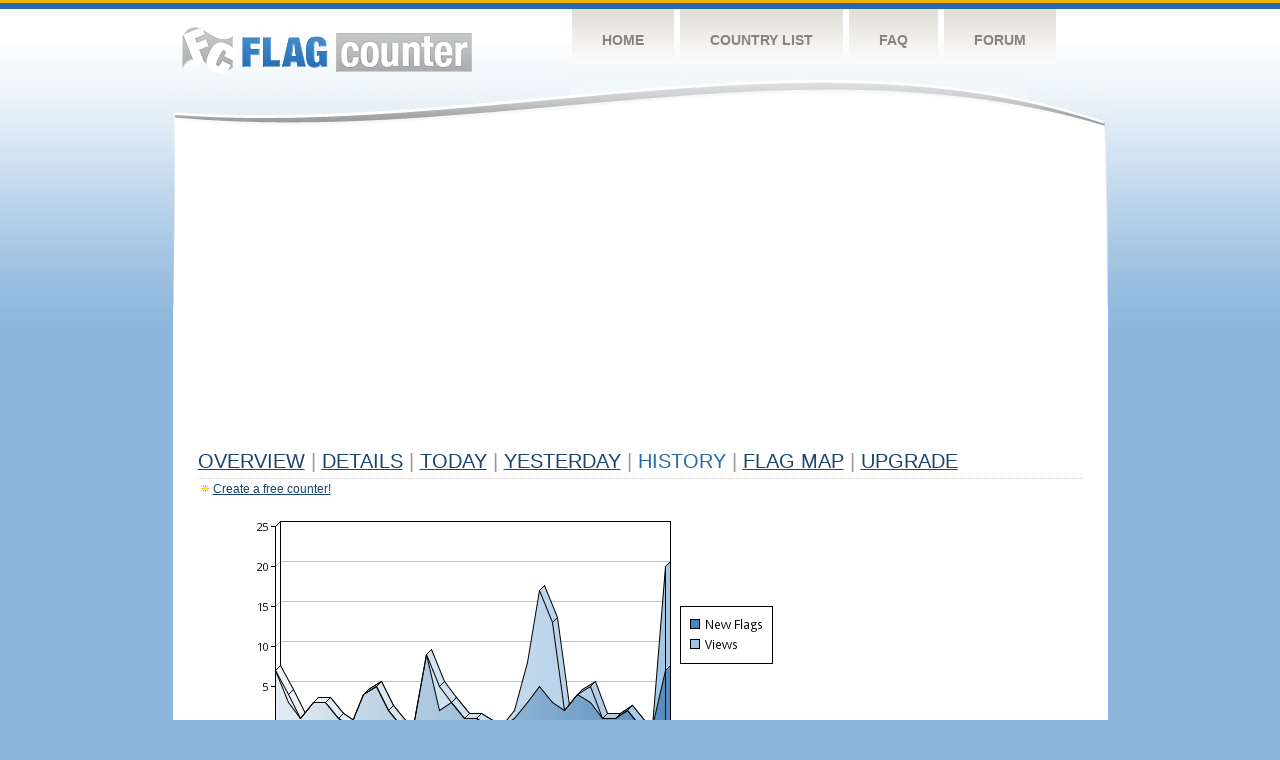

--- FILE ---
content_type: text/html
request_url: http://flagcounter.com/more30/p8/54
body_size: 30209
content:
<!DOCTYPE html PUBLIC "-//W3C//DTD XHTML 1.0 Transitional//EN" "http://www.w3.org/TR/xhtml1/DTD/xhtml1-transitional.dtd">
<html xmlns="http://www.w3.org/1999/xhtml">
<head>
	<meta http-equiv="Content-type" content="text/html; charset=utf-8" />
	<title>Flag Counter &raquo; History</title>
	<link rel="stylesheet" href="/css/style.css" type="text/css" media="all" />
<script async src="https://fundingchoicesmessages.google.com/i/pub-9639136181134974?ers=1" nonce="BF9OHiLeMibvlNkiWlrhaw"></script><script nonce="BF9OHiLeMibvlNkiWlrhaw">(function() {function signalGooglefcPresent() {if (!window.frames['googlefcPresent']) {if (document.body) {const iframe = document.createElement('iframe'); iframe.style = 'width: 0; height: 0; border: none; z-index: -1000; left: -1000px; top: -1000px;'; iframe.style.display = 'none'; iframe.name = 'googlefcPresent'; document.body.appendChild(iframe);} else {setTimeout(signalGooglefcPresent, 0);}}}signalGooglefcPresent();})();</script>
</head>
<body>
	<!-- Shell -->
	<div class="shell">
		<!-- Header -->
		<div id="header">
			<!-- Logo -->
			<h1 id="logo"><a href="/index.html">Flag Counter</a></h1>
			<!-- END Logo -->
			<!-- Navigation -->
			<div class="navigation">
				<ul>
				    <li><a href="/index.html">Home</a></li>
				    <li><a href="/countries.html">Country List</a></li>
				    <li><a href="/faq.html">FAQ</a></li>
				    <li><a href="https://flagcounter.boardhost.com/">Forum</a></li>
				</ul>
			</div>
			<!-- END Navigation -->
		</div>
		<!-- END Header -->
		<div class="cl">&nbsp;</div>
		<!-- Content -->
		<div id="content">
			<!-- News -->
			<div class="news">
				<!-- Post -->
				<div class="post">

<script async src="https://pagead2.googlesyndication.com/pagead/js/adsbygoogle.js"></script>
<!-- fc responsive horizontal -->
<ins class="adsbygoogle"
     style="display:block"
     data-ad-client="ca-pub-9639136181134974"
     data-ad-slot="3564478671"
     data-ad-format="auto"
     data-full-width-responsive="true"></ins>
<script>
     (adsbygoogle = window.adsbygoogle || []).push({});
</script><br><img src=https://cdn.boardhost.com/invisible.gif height=4><br>



					<h1><a href=/more/p8/><u>Overview</u></a> <font color=#999999>|</font> <a href=/countries/p8/><u>Details</u></a> <font color=#999999>|</font> <a href=/today/p8/><u>today</u></a> <font color=#999999>|</font> <a href=/flags1/p8/1><u>Yesterday</u></a> <font color=#999999>|</font> History <font color=#999999>|</font>  <a href=/gmap/p8/><u>Flag Map</u></a>  <font color=#999999>|</font>  

<a href=/pro/p8/><u>Upgrade</u></a></h1><div style="margin-top:-18px;margin-bottom:8px;"><img src=https://cdn.boardhost.com/new_small.png align=absbottom style="margin-right:-1px;margin-bottom:-1px;"><a href=http://flagcounter.com/><u>Create a free counter!</u></a> </div><table border=0 width=100%><tr><td valign=top><img src=/chart2.cgi?p8&chart=30><div align=center><b><a href=/more7/p8/54 style="text-decoration:none;"><u>Last Week</u></a> | </b>Last Month</u><b></a> | <a href=/more90/p8/54 style="text-decoration:none;"><u>Last 3 Months</u></a></u></a>&nbsp;&nbsp;&nbsp;&nbsp;&nbsp;&nbsp;&nbsp;&nbsp;&nbsp;&nbsp;&nbsp;&nbsp;&nbsp;&nbsp;&nbsp;&nbsp;&nbsp;&nbsp;&nbsp;&nbsp;&nbsp;&nbsp;&nbsp;&nbsp;&nbsp;&nbsp;&nbsp;&nbsp;&nbsp;&nbsp;&nbsp;&nbsp;&nbsp;&nbsp;&nbsp;&nbsp;&nbsp;&nbsp;&nbsp;&nbsp;&nbsp;&nbsp;&nbsp;&nbsp;&nbsp;&nbsp;&nbsp;&nbsp;&nbsp;&nbsp;&nbsp;&nbsp;&nbsp;&nbsp;&nbsp;&nbsp;&nbsp;&nbsp;&nbsp;&nbsp;&nbsp;</b></div><br><font size=4><b>This counter has been viewed 882,987
 times by 477,366 visitors!</b></font><br><img src=https://cdn.boardhost.com/invisible.gif height=1><br><!--<img src=https://cdn.boardhost.com/invisible.gif height=3><br>&nbsp;<a href=/history/p8/><u>View Flag History &raquo;</u></a>--><table border=0 width=100% cellspacing=5 style="margin-top:-7px;"></font></td></tr><tr><td colspan=3><br></td></tr><tr><td colspan=2>Page: <a href="/more30/p8/53" style="text-decoration:none;" title="Previous">&lt;</a> <a href="/more30/p8/1" style="text-decoration:none;"><u>1</u></a> <a href="/more30/p8/2" style="text-decoration:none;"><u>2</u></a> <a href="/more30/p8/3" style="text-decoration:none;"><u>3</u></a> <a href="/more30/p8/4" style="text-decoration:none;"><u>4</u></a> <a href="/more30/p8/5" style="text-decoration:none;"><u>5</u></a> <a href="/more30/p8/6" style="text-decoration:none;"><u>6</u></a> <a href="/more30/p8/7" style="text-decoration:none;"><u>7</u></a> <a href="/more30/p8/8" style="text-decoration:none;"><u>8</u></a> <a href="/more30/p8/9" style="text-decoration:none;"><u>9</u></a> <a href="/more30/p8/10" style="text-decoration:none;"><u>10</u></a> <a href="/more30/p8/11" style="text-decoration:none;"><u>11</u></a> <a href="/more30/p8/12" style="text-decoration:none;"><u>12</u></a> <a href="/more30/p8/13" style="text-decoration:none;"><u>13</u></a> <a href="/more30/p8/14" style="text-decoration:none;"><u>14</u></a> <a href="/more30/p8/15" style="text-decoration:none;"><u>15</u></a> <a href="/more30/p8/16" style="text-decoration:none;"><u>16</u></a> <a href="/more30/p8/17" style="text-decoration:none;"><u>17</u></a> <a href="/more30/p8/18" style="text-decoration:none;"><u>18</u></a> <a href="/more30/p8/19" style="text-decoration:none;"><u>19</u></a> <a href="/more30/p8/20" style="text-decoration:none;"><u>20</u></a> <a href="/more30/p8/21" style="text-decoration:none;"><u>21</u></a> <a href="/more30/p8/22" style="text-decoration:none;"><u>22</u></a> <a href="/more30/p8/23" style="text-decoration:none;"><u>23</u></a> <a href="/more30/p8/24" style="text-decoration:none;"><u>24</u></a> <a href="/more30/p8/25" style="text-decoration:none;"><u>25</u></a> <a href="/more30/p8/26" style="text-decoration:none;"><u>26</u></a> <a href="/more30/p8/27" style="text-decoration:none;"><u>27</u></a> <a href="/more30/p8/28" style="text-decoration:none;"><u>28</u></a> <a href="/more30/p8/29" style="text-decoration:none;"><u>29</u></a> <a href="/more30/p8/30" style="text-decoration:none;"><u>30</u></a> <a href="/more30/p8/31" style="text-decoration:none;"><u>31</u></a> <a href="/more30/p8/32" style="text-decoration:none;"><u>32</u></a> <a href="/more30/p8/33" style="text-decoration:none;"><u>33</u></a> <a href="/more30/p8/34" style="text-decoration:none;"><u>34</u></a> <a href="/more30/p8/35" style="text-decoration:none;"><u>35</u></a> <a href="/more30/p8/36" style="text-decoration:none;"><u>36</u></a> <a href="/more30/p8/37" style="text-decoration:none;"><u>37</u></a> <a href="/more30/p8/38" style="text-decoration:none;"><u>38</u></a> <a href="/more30/p8/39" style="text-decoration:none;"><u>39</u></a> <a href="/more30/p8/40" style="text-decoration:none;"><u>40</u></a> <a href="/more30/p8/41" style="text-decoration:none;"><u>41</u></a> <a href="/more30/p8/42" style="text-decoration:none;"><u>42</u></a> <a href="/more30/p8/43" style="text-decoration:none;"><u>43</u></a> <a href="/more30/p8/44" style="text-decoration:none;"><u>44</u></a> <a href="/more30/p8/45" style="text-decoration:none;"><u>45</u></a> <a href="/more30/p8/46" style="text-decoration:none;"><u>46</u></a> <a href="/more30/p8/47" style="text-decoration:none;"><u>47</u></a> <a href="/more30/p8/48" style="text-decoration:none;"><u>48</u></a> <a href="/more30/p8/49" style="text-decoration:none;"><u>49</u></a> <a href="/more30/p8/50" style="text-decoration:none;"><u>50</u></a> <a href="/more30/p8/51" style="text-decoration:none;"><u>51</u></a> <a href="/more30/p8/52" style="text-decoration:none;"><u>52</u></a> <a href="/more30/p8/53" style="text-decoration:none;"><u>53</u></a>  54 <a href="/more30/p8/55" style="text-decoration:none;"><u>55</u></a> <a href="/more30/p8/56" style="text-decoration:none;"><u>56</u></a> <a href="/more30/p8/57" style="text-decoration:none;"><u>57</u></a> <a href="/more30/p8/58" style="text-decoration:none;"><u>58</u></a> <a href="/more30/p8/59" style="text-decoration:none;"><u>59</u></a> <a href="/more30/p8/60" style="text-decoration:none;"><u>60</u></a> <a href="/more30/p8/61" style="text-decoration:none;"><u>61</u></a> <a href="/more30/p8/62" style="text-decoration:none;"><u>62</u></a> <a href="/more30/p8/63" style="text-decoration:none;"><u>63</u></a> <a href="/more30/p8/64" style="text-decoration:none;"><u>64</u></a> <a href="/more30/p8/65" style="text-decoration:none;"><u>65</u></a> <a href="/more30/p8/66" style="text-decoration:none;"><u>66</u></a> <a href="/more30/p8/67" style="text-decoration:none;"><u>67</u></a> <a href="/more30/p8/68" style="text-decoration:none;"><u>68</u></a> <a href="/more30/p8/69" style="text-decoration:none;"><u>69</u></a> <a href="/more30/p8/70" style="text-decoration:none;"><u>70</u></a> <a href="/more30/p8/71" style="text-decoration:none;"><u>71</u></a> <a href="/more30/p8/72" style="text-decoration:none;"><u>72</u></a> <a href="/more30/p8/73" style="text-decoration:none;"><u>73</u></a> <a href="/more30/p8/74" style="text-decoration:none;"><u>74</u></a> <a href="/more30/p8/75" style="text-decoration:none;"><u>75</u></a> <a href="/more30/p8/76" style="text-decoration:none;"><u>76</u></a> <a href="/more30/p8/77" style="text-decoration:none;"><u>77</u></a> <a href="/more30/p8/78" style="text-decoration:none;"><u>78</u></a> <a href="/more30/p8/79" style="text-decoration:none;"><u>79</u></a> <a href="/more30/p8/80" style="text-decoration:none;"><u>80</u></a> <a href="/more30/p8/81" style="text-decoration:none;"><u>81</u></a> <a href="/more30/p8/82" style="text-decoration:none;"><u>82</u></a> <a href="/more30/p8/83" style="text-decoration:none;"><u>83</u></a> <a href="/more30/p8/84" style="text-decoration:none;"><u>84</u></a> <a href="/more30/p8/85" style="text-decoration:none;"><u>85</u></a> <a href="/more30/p8/86" style="text-decoration:none;"><u>86</u></a> <a href="/more30/p8/87" style="text-decoration:none;"><u>87</u></a> <a href="/more30/p8/88" style="text-decoration:none;"><u>88</u></a> <a href="/more30/p8/89" style="text-decoration:none;"><u>89</u></a> <a href="/more30/p8/90" style="text-decoration:none;"><u>90</u></a> <a href="/more30/p8/91" style="text-decoration:none;"><u>91</u></a> <a href="/more30/p8/92" style="text-decoration:none;"><u>92</u></a> <a href="/more30/p8/93" style="text-decoration:none;"><u>93</u></a> <a href="/more30/p8/94" style="text-decoration:none;"><u>94</u></a> <a href="/more30/p8/95" style="text-decoration:none;"><u>95</u></a> <a href="/more30/p8/96" style="text-decoration:none;"><u>96</u></a> <a href="/more30/p8/97" style="text-decoration:none;"><u>97</u></a> <a href="/more30/p8/98" style="text-decoration:none;"><u>98</u></a> <a href="/more30/p8/99" style="text-decoration:none;"><u>99</u></a> <a href="/more30/p8/100" style="text-decoration:none;"><u>100</u></a> <a href="/more30/p8/101" style="text-decoration:none;"><u>101</u></a> <a href="/more30/p8/102" style="text-decoration:none;"><u>102</u></a> <a href="/more30/p8/103" style="text-decoration:none;"><u>103</u></a> <a href="/more30/p8/104" style="text-decoration:none;"><u>104</u></a> <a href="/more30/p8/105" style="text-decoration:none;"><u>105</u></a> <a href="/more30/p8/106" style="text-decoration:none;"><u>106</u></a> <a href="/more30/p8/107" style="text-decoration:none;"><u>107</u></a> <a href="/more30/p8/108" style="text-decoration:none;"><u>108</u></a> <a href="/more30/p8/109" style="text-decoration:none;"><u>109</u></a> <a href="/more30/p8/110" style="text-decoration:none;"><u>110</u></a> <a href="/more30/p8/111" style="text-decoration:none;"><u>111</u></a> <a href="/more30/p8/112" style="text-decoration:none;"><u>112</u></a> <a href="/more30/p8/113" style="text-decoration:none;"><u>113</u></a> <a href="/more30/p8/114" style="text-decoration:none;"><u>114</u></a> <a href="/more30/p8/115" style="text-decoration:none;"><u>115</u></a> <a href="/more30/p8/116" style="text-decoration:none;"><u>116</u></a> <a href="/more30/p8/117" style="text-decoration:none;"><u>117</u></a> <a href="/more30/p8/118" style="text-decoration:none;"><u>118</u></a> <a href="/more30/p8/119" style="text-decoration:none;"><u>119</u></a> <a href="/more30/p8/120" style="text-decoration:none;"><u>120</u></a> <a href="/more30/p8/121" style="text-decoration:none;"><u>121</u></a> <a href="/more30/p8/122" style="text-decoration:none;"><u>122</u></a> <a href="/more30/p8/123" style="text-decoration:none;"><u>123</u></a> <a href="/more30/p8/124" style="text-decoration:none;"><u>124</u></a> <a href="/more30/p8/125" style="text-decoration:none;"><u>125</u></a>  <a href="/more30/p8/55" style="text-decoration:none;" title="Next">&gt;</a> </td></tr><tr><td>&nbsp;<b><font face=arial size=2>Date</font></b></td><td><b><font face=arial size=2>Visitors</b> </font></td><td><b><font face=arial size=2><nobr>Flag Counter Views</nobr></font></b></td></tr><tr><td>&nbsp;<font face=arial size=-1>October 14, 2018</font></td><td><font face=arial size=2>8</td><td><font face=arial size=2>9</font></td></tr><tr><td>&nbsp;<font face=arial size=-1>October 13, 2018</font></td><td><font face=arial size=2>4</td><td><font face=arial size=2>4</font></td></tr><tr><td>&nbsp;<font face=arial size=-1>October 12, 2018</font></td><td><font face=arial size=2>5</td><td><font face=arial size=2>9</font></td></tr><tr><td>&nbsp;<font face=arial size=-1>October 11, 2018</font></td><td><font face=arial size=2>4</td><td><font face=arial size=2>16</font></td></tr><tr><td>&nbsp;<font face=arial size=-1>October 10, 2018</font></td><td><font face=arial size=2>6</td><td><font face=arial size=2>6</font></td></tr><tr><td>&nbsp;<font face=arial size=-1>October 9, 2018</font></td><td><font face=arial size=2>10</td><td><font face=arial size=2>13</font></td></tr><tr><td>&nbsp;<font face=arial size=-1>October 8, 2018</font></td><td><font face=arial size=2>9</td><td><font face=arial size=2>15</font></td></tr><tr><td>&nbsp;<font face=arial size=-1>October 7, 2018</font></td><td><font face=arial size=2>10</td><td><font face=arial size=2>15</font></td></tr><tr><td>&nbsp;<font face=arial size=-1>October 6, 2018</font></td><td><font face=arial size=2>10</td><td><font face=arial size=2>15</font></td></tr><tr><td>&nbsp;<font face=arial size=-1>October 5, 2018</font></td><td><font face=arial size=2>6</td><td><font face=arial size=2>7</font></td></tr><tr><td>&nbsp;<font face=arial size=-1>October 4, 2018</font></td><td><font face=arial size=2>10</td><td><font face=arial size=2>19</font></td></tr><tr><td>&nbsp;<font face=arial size=-1>October 3, 2018</font></td><td><font face=arial size=2>9</td><td><font face=arial size=2>14</font></td></tr><tr><td>&nbsp;<font face=arial size=-1>October 2, 2018</font></td><td><font face=arial size=2>2</td><td><font face=arial size=2>4</font></td></tr><tr><td>&nbsp;<font face=arial size=-1>October 1, 2018</font></td><td><font face=arial size=2>11</td><td><font face=arial size=2>15</font></td></tr><tr><td>&nbsp;<font face=arial size=-1>September 30, 2018</font></td><td><font face=arial size=2>15</td><td><font face=arial size=2>77</font></td></tr><tr><td>&nbsp;<font face=arial size=-1>September 29, 2018</font></td><td><font face=arial size=2>16</td><td><font face=arial size=2>27</font></td></tr><tr><td>&nbsp;<font face=arial size=-1>September 28, 2018</font></td><td><font face=arial size=2>3</td><td><font face=arial size=2>3</font></td></tr><tr><td>&nbsp;<font face=arial size=-1>September 27, 2018</font></td><td><font face=arial size=2>5</td><td><font face=arial size=2>10</font></td></tr><tr><td>&nbsp;<font face=arial size=-1>September 26, 2018</font></td><td><font face=arial size=2>11</td><td><font face=arial size=2>26</font></td></tr><tr><td>&nbsp;<font face=arial size=-1>September 25, 2018</font></td><td><font face=arial size=2>9</td><td><font face=arial size=2>25</font></td></tr><tr><td>&nbsp;<font face=arial size=-1>September 24, 2018</font></td><td><font face=arial size=2>7</td><td><font face=arial size=2>10</font></td></tr><tr><td>&nbsp;<font face=arial size=-1>September 23, 2018</font></td><td><font face=arial size=2>10</td><td><font face=arial size=2>12</font></td></tr><tr><td>&nbsp;<font face=arial size=-1>September 22, 2018</font></td><td><font face=arial size=2>7</td><td><font face=arial size=2>10</font></td></tr><tr><td>&nbsp;<font face=arial size=-1>September 21, 2018</font></td><td><font face=arial size=2>8</td><td><font face=arial size=2>9</font></td></tr><tr><td>&nbsp;<font face=arial size=-1>September 20, 2018</font></td><td><font face=arial size=2>7</td><td><font face=arial size=2>30</font></td></tr><tr><td>&nbsp;<font face=arial size=-1>September 19, 2018</font></td><td><font face=arial size=2>9</td><td><font face=arial size=2>13</font></td></tr><tr><td>&nbsp;<font face=arial size=-1>September 18, 2018</font></td><td><font face=arial size=2>13</td><td><font face=arial size=2>17</font></td></tr><tr><td>&nbsp;<font face=arial size=-1>September 17, 2018</font></td><td><font face=arial size=2>12</td><td><font face=arial size=2>13</font></td></tr><tr><td>&nbsp;<font face=arial size=-1>September 16, 2018</font></td><td><font face=arial size=2>11</td><td><font face=arial size=2>20</font></td></tr><tr><td>&nbsp;<font face=arial size=-1>September 15, 2018</font></td><td><font face=arial size=2>10</td><td><font face=arial size=2>11</font></td></tr><tr><td>&nbsp;<font face=arial size=-1>September 14, 2018</font></td><td><font face=arial size=2>12</td><td><font face=arial size=2>15</font></td></tr><tr><td>&nbsp;<font face=arial size=-1>September 13, 2018</font></td><td><font face=arial size=2>12</td><td><font face=arial size=2>20</font></td></tr><tr><td>&nbsp;<font face=arial size=-1>September 12, 2018</font></td><td><font face=arial size=2>8</td><td><font face=arial size=2>9</font></td></tr><tr><td>&nbsp;<font face=arial size=-1>September 11, 2018</font></td><td><font face=arial size=2>9</td><td><font face=arial size=2>10</font></td></tr><tr><td>&nbsp;<font face=arial size=-1>September 10, 2018</font></td><td><font face=arial size=2>8</td><td><font face=arial size=2>9</font></td></tr><tr><td>&nbsp;<font face=arial size=-1>September 9, 2018</font></td><td><font face=arial size=2>9</td><td><font face=arial size=2>12</font></td></tr><tr><td>&nbsp;<font face=arial size=-1>September 8, 2018</font></td><td><font face=arial size=2>9</td><td><font face=arial size=2>14</font></td></tr><tr><td>&nbsp;<font face=arial size=-1>September 7, 2018</font></td><td><font face=arial size=2>3</td><td><font face=arial size=2>3</font></td></tr><tr><td>&nbsp;<font face=arial size=-1>September 6, 2018</font></td><td><font face=arial size=2>6</td><td><font face=arial size=2>6</font></td></tr><tr><td>&nbsp;<font face=arial size=-1>September 5, 2018</font></td><td><font face=arial size=2>8</td><td><font face=arial size=2>8</font></td></tr><tr><td>&nbsp;<font face=arial size=-1>September 4, 2018</font></td><td><font face=arial size=2>7</td><td><font face=arial size=2>10</font></td></tr><tr><td>&nbsp;<font face=arial size=-1>September 3, 2018</font></td><td><font face=arial size=2>13</td><td><font face=arial size=2>15</font></td></tr><tr><td>&nbsp;<font face=arial size=-1>September 2, 2018</font></td><td><font face=arial size=2>6</td><td><font face=arial size=2>8</font></td></tr><tr><td>&nbsp;<font face=arial size=-1>September 1, 2018</font></td><td><font face=arial size=2>6</td><td><font face=arial size=2>7</font></td></tr><tr><td>&nbsp;<font face=arial size=-1>August 31, 2018</font></td><td><font face=arial size=2>9</td><td><font face=arial size=2>11</font></td></tr><tr><td>&nbsp;<font face=arial size=-1>August 30, 2018</font></td><td><font face=arial size=2>7</td><td><font face=arial size=2>8</font></td></tr><tr><td>&nbsp;<font face=arial size=-1>August 29, 2018</font></td><td><font face=arial size=2>5</td><td><font face=arial size=2>5</font></td></tr><tr><td>&nbsp;<font face=arial size=-1>August 28, 2018</font></td><td><font face=arial size=2>10</td><td><font face=arial size=2>10</font></td></tr><tr><td>&nbsp;<font face=arial size=-1>August 27, 2018</font></td><td><font face=arial size=2>8</td><td><font face=arial size=2>13</font></td></tr><tr><td>&nbsp;<font face=arial size=-1>August 26, 2018</font></td><td><font face=arial size=2>6</td><td><font face=arial size=2>6</font></td></tr>

















































</table>Page: <a href="/more30/p8/53" style="text-decoration:none;" title="Previous">&lt;</a> <a href="/more30/p8/1" style="text-decoration:none;"><u>1</u></a> <a href="/more30/p8/2" style="text-decoration:none;"><u>2</u></a> <a href="/more30/p8/3" style="text-decoration:none;"><u>3</u></a> <a href="/more30/p8/4" style="text-decoration:none;"><u>4</u></a> <a href="/more30/p8/5" style="text-decoration:none;"><u>5</u></a> <a href="/more30/p8/6" style="text-decoration:none;"><u>6</u></a> <a href="/more30/p8/7" style="text-decoration:none;"><u>7</u></a> <a href="/more30/p8/8" style="text-decoration:none;"><u>8</u></a> <a href="/more30/p8/9" style="text-decoration:none;"><u>9</u></a> <a href="/more30/p8/10" style="text-decoration:none;"><u>10</u></a> <a href="/more30/p8/11" style="text-decoration:none;"><u>11</u></a> <a href="/more30/p8/12" style="text-decoration:none;"><u>12</u></a> <a href="/more30/p8/13" style="text-decoration:none;"><u>13</u></a> <a href="/more30/p8/14" style="text-decoration:none;"><u>14</u></a> <a href="/more30/p8/15" style="text-decoration:none;"><u>15</u></a> <a href="/more30/p8/16" style="text-decoration:none;"><u>16</u></a> <a href="/more30/p8/17" style="text-decoration:none;"><u>17</u></a> <a href="/more30/p8/18" style="text-decoration:none;"><u>18</u></a> <a href="/more30/p8/19" style="text-decoration:none;"><u>19</u></a> <a href="/more30/p8/20" style="text-decoration:none;"><u>20</u></a> <a href="/more30/p8/21" style="text-decoration:none;"><u>21</u></a> <a href="/more30/p8/22" style="text-decoration:none;"><u>22</u></a> <a href="/more30/p8/23" style="text-decoration:none;"><u>23</u></a> <a href="/more30/p8/24" style="text-decoration:none;"><u>24</u></a> <a href="/more30/p8/25" style="text-decoration:none;"><u>25</u></a> <a href="/more30/p8/26" style="text-decoration:none;"><u>26</u></a> <a href="/more30/p8/27" style="text-decoration:none;"><u>27</u></a> <a href="/more30/p8/28" style="text-decoration:none;"><u>28</u></a> <a href="/more30/p8/29" style="text-decoration:none;"><u>29</u></a> <a href="/more30/p8/30" style="text-decoration:none;"><u>30</u></a> <a href="/more30/p8/31" style="text-decoration:none;"><u>31</u></a> <a href="/more30/p8/32" style="text-decoration:none;"><u>32</u></a> <a href="/more30/p8/33" style="text-decoration:none;"><u>33</u></a> <a href="/more30/p8/34" style="text-decoration:none;"><u>34</u></a> <a href="/more30/p8/35" style="text-decoration:none;"><u>35</u></a> <a href="/more30/p8/36" style="text-decoration:none;"><u>36</u></a> <a href="/more30/p8/37" style="text-decoration:none;"><u>37</u></a> <a href="/more30/p8/38" style="text-decoration:none;"><u>38</u></a> <a href="/more30/p8/39" style="text-decoration:none;"><u>39</u></a> <a href="/more30/p8/40" style="text-decoration:none;"><u>40</u></a> <a href="/more30/p8/41" style="text-decoration:none;"><u>41</u></a> <a href="/more30/p8/42" style="text-decoration:none;"><u>42</u></a> <a href="/more30/p8/43" style="text-decoration:none;"><u>43</u></a> <a href="/more30/p8/44" style="text-decoration:none;"><u>44</u></a> <a href="/more30/p8/45" style="text-decoration:none;"><u>45</u></a> <a href="/more30/p8/46" style="text-decoration:none;"><u>46</u></a> <a href="/more30/p8/47" style="text-decoration:none;"><u>47</u></a> <a href="/more30/p8/48" style="text-decoration:none;"><u>48</u></a> <a href="/more30/p8/49" style="text-decoration:none;"><u>49</u></a> <a href="/more30/p8/50" style="text-decoration:none;"><u>50</u></a> <a href="/more30/p8/51" style="text-decoration:none;"><u>51</u></a> <a href="/more30/p8/52" style="text-decoration:none;"><u>52</u></a> <a href="/more30/p8/53" style="text-decoration:none;"><u>53</u></a>  54 <a href="/more30/p8/55" style="text-decoration:none;"><u>55</u></a> <a href="/more30/p8/56" style="text-decoration:none;"><u>56</u></a> <a href="/more30/p8/57" style="text-decoration:none;"><u>57</u></a> <a href="/more30/p8/58" style="text-decoration:none;"><u>58</u></a> <a href="/more30/p8/59" style="text-decoration:none;"><u>59</u></a> <a href="/more30/p8/60" style="text-decoration:none;"><u>60</u></a> <a href="/more30/p8/61" style="text-decoration:none;"><u>61</u></a> <a href="/more30/p8/62" style="text-decoration:none;"><u>62</u></a> <a href="/more30/p8/63" style="text-decoration:none;"><u>63</u></a> <a href="/more30/p8/64" style="text-decoration:none;"><u>64</u></a> <a href="/more30/p8/65" style="text-decoration:none;"><u>65</u></a> <a href="/more30/p8/66" style="text-decoration:none;"><u>66</u></a> <a href="/more30/p8/67" style="text-decoration:none;"><u>67</u></a> <a href="/more30/p8/68" style="text-decoration:none;"><u>68</u></a> <a href="/more30/p8/69" style="text-decoration:none;"><u>69</u></a> <a href="/more30/p8/70" style="text-decoration:none;"><u>70</u></a> <a href="/more30/p8/71" style="text-decoration:none;"><u>71</u></a> <a href="/more30/p8/72" style="text-decoration:none;"><u>72</u></a> <a href="/more30/p8/73" style="text-decoration:none;"><u>73</u></a> <a href="/more30/p8/74" style="text-decoration:none;"><u>74</u></a> <a href="/more30/p8/75" style="text-decoration:none;"><u>75</u></a> <a href="/more30/p8/76" style="text-decoration:none;"><u>76</u></a> <a href="/more30/p8/77" style="text-decoration:none;"><u>77</u></a> <a href="/more30/p8/78" style="text-decoration:none;"><u>78</u></a> <a href="/more30/p8/79" style="text-decoration:none;"><u>79</u></a> <a href="/more30/p8/80" style="text-decoration:none;"><u>80</u></a> <a href="/more30/p8/81" style="text-decoration:none;"><u>81</u></a> <a href="/more30/p8/82" style="text-decoration:none;"><u>82</u></a> <a href="/more30/p8/83" style="text-decoration:none;"><u>83</u></a> <a href="/more30/p8/84" style="text-decoration:none;"><u>84</u></a> <a href="/more30/p8/85" style="text-decoration:none;"><u>85</u></a> <a href="/more30/p8/86" style="text-decoration:none;"><u>86</u></a> <a href="/more30/p8/87" style="text-decoration:none;"><u>87</u></a> <a href="/more30/p8/88" style="text-decoration:none;"><u>88</u></a> <a href="/more30/p8/89" style="text-decoration:none;"><u>89</u></a> <a href="/more30/p8/90" style="text-decoration:none;"><u>90</u></a> <a href="/more30/p8/91" style="text-decoration:none;"><u>91</u></a> <a href="/more30/p8/92" style="text-decoration:none;"><u>92</u></a> <a href="/more30/p8/93" style="text-decoration:none;"><u>93</u></a> <a href="/more30/p8/94" style="text-decoration:none;"><u>94</u></a> <a href="/more30/p8/95" style="text-decoration:none;"><u>95</u></a> <a href="/more30/p8/96" style="text-decoration:none;"><u>96</u></a> <a href="/more30/p8/97" style="text-decoration:none;"><u>97</u></a> <a href="/more30/p8/98" style="text-decoration:none;"><u>98</u></a> <a href="/more30/p8/99" style="text-decoration:none;"><u>99</u></a> <a href="/more30/p8/100" style="text-decoration:none;"><u>100</u></a> <a href="/more30/p8/101" style="text-decoration:none;"><u>101</u></a> <a href="/more30/p8/102" style="text-decoration:none;"><u>102</u></a> <a href="/more30/p8/103" style="text-decoration:none;"><u>103</u></a> <a href="/more30/p8/104" style="text-decoration:none;"><u>104</u></a> <a href="/more30/p8/105" style="text-decoration:none;"><u>105</u></a> <a href="/more30/p8/106" style="text-decoration:none;"><u>106</u></a> <a href="/more30/p8/107" style="text-decoration:none;"><u>107</u></a> <a href="/more30/p8/108" style="text-decoration:none;"><u>108</u></a> <a href="/more30/p8/109" style="text-decoration:none;"><u>109</u></a> <a href="/more30/p8/110" style="text-decoration:none;"><u>110</u></a> <a href="/more30/p8/111" style="text-decoration:none;"><u>111</u></a> <a href="/more30/p8/112" style="text-decoration:none;"><u>112</u></a> <a href="/more30/p8/113" style="text-decoration:none;"><u>113</u></a> <a href="/more30/p8/114" style="text-decoration:none;"><u>114</u></a> <a href="/more30/p8/115" style="text-decoration:none;"><u>115</u></a> <a href="/more30/p8/116" style="text-decoration:none;"><u>116</u></a> <a href="/more30/p8/117" style="text-decoration:none;"><u>117</u></a> <a href="/more30/p8/118" style="text-decoration:none;"><u>118</u></a> <a href="/more30/p8/119" style="text-decoration:none;"><u>119</u></a> <a href="/more30/p8/120" style="text-decoration:none;"><u>120</u></a> <a href="/more30/p8/121" style="text-decoration:none;"><u>121</u></a> <a href="/more30/p8/122" style="text-decoration:none;"><u>122</u></a> <a href="/more30/p8/123" style="text-decoration:none;"><u>123</u></a> <a href="/more30/p8/124" style="text-decoration:none;"><u>124</u></a> <a href="/more30/p8/125" style="text-decoration:none;"><u>125</u></a>  <a href="/more30/p8/55" style="text-decoration:none;" title="Next">&gt;</a> </td><td width=160 valign=top><img src=https://cdn.boardhost.com/invisible.gif width=1 height=35><br><script type="text/javascript"><!--
google_ad_client = "pub-9639136181134974";
/* 160x600, created 10/3/08 */
google_ad_slot = "5681294101";
google_ad_width = 160;
google_ad_height = 600;
//-->
</script>
<script type="text/javascript"
src="https://pagead2.googlesyndication.com/pagead/show_ads.js">
</script>
</td></tr></table>				</div>
				<!-- END Post -->

				<div class="cl">&nbsp;</div>
				<h1 id="logo2"><a href="/index.html">Flag Counter</a></h1>
				<div class="cl">&nbsp;</div>
			</div>
			<!-- END News -->
		</div>
		<!-- END Content -->
	</div>
	<!-- END Shell -->
	<!-- Footer -->
	<div id="footer">
		<div class="shell">
			<div class="cl">&nbsp;</div>
			<p class="left"><a href="/contact.html">Contact</a>  |  <a href="/terms.html">Terms of Service</a> | <a href="/privacy.html">Privacy Policy</a> | &copy; <a href=https://boardhost.com>Boardhost.com, Inc.</a>  	
			</p>
			<p class="right">
			<font color=#ffffff>This product includes GeoLite2 data created by MaxMind, available from <a href="https://www.maxmind.com"><font color=#ffffff><u>https://www.maxmind.com/</u></font></a>.</font>
			</p>
			<div class="cl">&nbsp;</div>
		</div>
	</div>
	<!-- END Footer -->
</body>
</html>


--- FILE ---
content_type: text/html; charset=utf-8
request_url: https://www.google.com/recaptcha/api2/aframe
body_size: 267
content:
<!DOCTYPE HTML><html><head><meta http-equiv="content-type" content="text/html; charset=UTF-8"></head><body><script nonce="deSLRqkA61dYf9mJTqmSVA">/** Anti-fraud and anti-abuse applications only. See google.com/recaptcha */ try{var clients={'sodar':'https://pagead2.googlesyndication.com/pagead/sodar?'};window.addEventListener("message",function(a){try{if(a.source===window.parent){var b=JSON.parse(a.data);var c=clients[b['id']];if(c){var d=document.createElement('img');d.src=c+b['params']+'&rc='+(localStorage.getItem("rc::a")?sessionStorage.getItem("rc::b"):"");window.document.body.appendChild(d);sessionStorage.setItem("rc::e",parseInt(sessionStorage.getItem("rc::e")||0)+1);localStorage.setItem("rc::h",'1768529393253');}}}catch(b){}});window.parent.postMessage("_grecaptcha_ready", "*");}catch(b){}</script></body></html>

--- FILE ---
content_type: application/javascript; charset=utf-8
request_url: https://fundingchoicesmessages.google.com/f/AGSKWxWcEIC1464HtjDxvOHcbWfDBAa8rdori9CdOe-rYUHKBcE334tuUeHOtqMq4Io4xdWULcU_K7WixEvnZQDZgLUGjUw4RLVmINPBnD79j-pQp0awyFRPPcPE4vMaWCSsgIie-dqRhQWfqWoH0o_jieHnzLoeChO0176djNFkgrvi92ZcxldOey5q7eaS/__panel_ads./default_adv._760x90_/adroller./srec_ad_
body_size: -1292
content:
window['9763cb4d-96a5-4996-9586-86af896bd8fa'] = true;